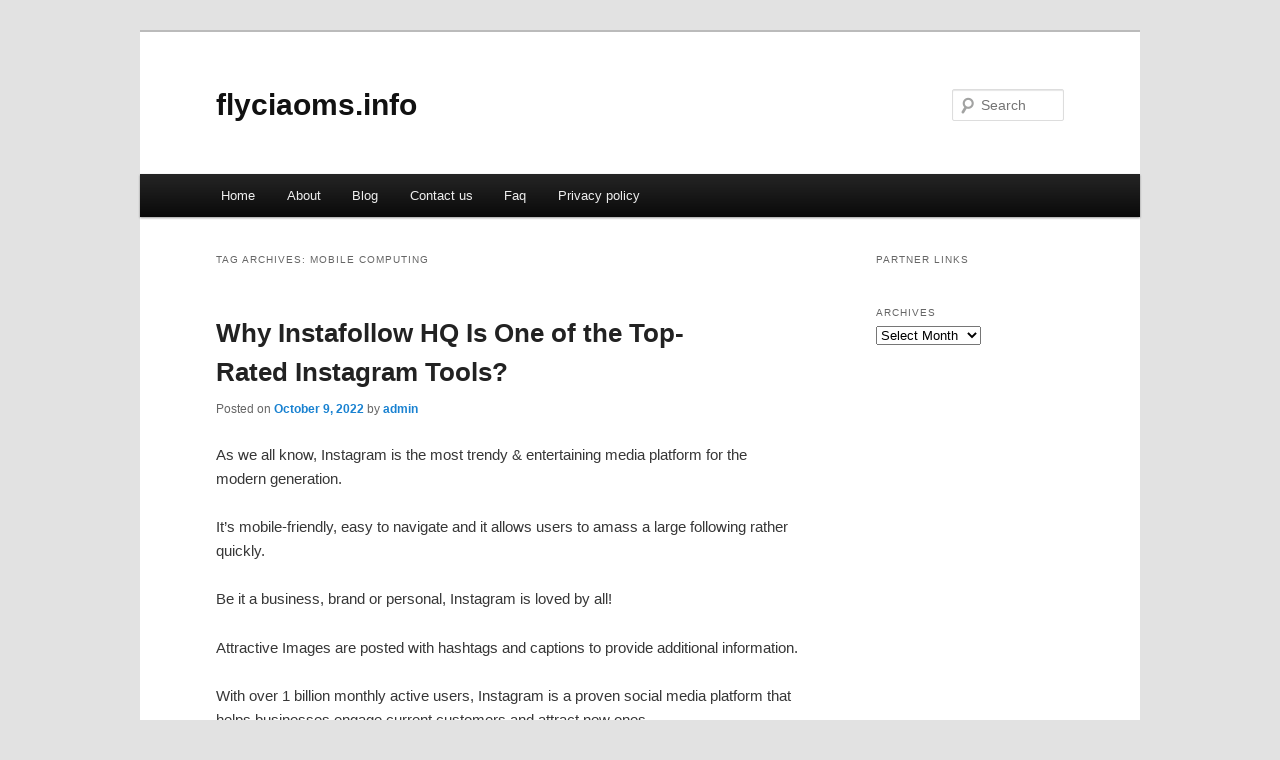

--- FILE ---
content_type: text/html; charset=UTF-8
request_url: http://flyciaoms.info/tag/mobile-computing
body_size: 3928
content:
<!DOCTYPE html>
<!--[if IE 6]>
<html id="ie6" dir="ltr" lang="en-US">
<![endif]-->
<!--[if IE 7]>
<html id="ie7" dir="ltr" lang="en-US">
<![endif]-->
<!--[if IE 8]>
<html id="ie8" dir="ltr" lang="en-US">
<![endif]-->
<!--[if !(IE 6) & !(IE 7) & !(IE 8)]><!-->
<html dir="ltr" lang="en-US">
<!--<![endif]-->
<head>
<meta charset="UTF-8" />
<meta name="viewport" content="width=device-width" />
<title>Mobile Computing | flyciaoms.info</title>
<link rel="profile" href="http://gmpg.org/xfn/11" />
<link rel="stylesheet" type="text/css" media="all" href="http://flyciaoms.info/wp-content/themes/DMC/style.css" />
<link rel="pingback" href="http://flyciaoms.info/xmlrpc.php" />
<!--[if lt IE 9]>
<script src="http://flyciaoms.info/wp-content/themes/DMC/js/html5.js" type="text/javascript"></script>
<![endif]-->
<link rel="alternate" type="application/rss+xml" title="flyciaoms.info &raquo; Feed" href="http://flyciaoms.info/feed" />
<link rel="alternate" type="application/rss+xml" title="flyciaoms.info &raquo; Comments Feed" href="http://flyciaoms.info/comments/feed" />
<link rel="alternate" type="application/rss+xml" title="flyciaoms.info &raquo; Mobile Computing Tag Feed" href="http://flyciaoms.info/tag/mobile-computing/feed" />
<link rel="EditURI" type="application/rsd+xml" title="RSD" href="http://flyciaoms.info/xmlrpc.php?rsd" />
<link rel="wlwmanifest" type="application/wlwmanifest+xml" href="http://flyciaoms.info/wp-includes/wlwmanifest.xml" /> 
<link rel='index' title='flyciaoms.info' href='http://flyciaoms.info' />
<meta name="generator" content="WordPress 3.1.3" />
</head>

<body class="archive tag tag-mobile-computing tag-42 two-column right-sidebar">
<div id="page" class="hfeed">
	<header id="branding" role="banner">
			<hgroup>
				<h1 id="site-title"><span><a href="http://flyciaoms.info/" rel="home">flyciaoms.info</a></span></h1>
				<h2 id="site-description"></h2>
			</hgroup>


								<form method="get" id="searchform" action="http://flyciaoms.info/">
		<label for="s" class="assistive-text">Search</label>
		<input type="text" class="field" name="s" id="s" placeholder="Search" />
		<input type="submit" class="submit" name="submit" id="searchsubmit" value="Search" />
	</form>
			
			<nav id="access" role="navigation">
				<h3 class="assistive-text">Main menu</h3>
								<div class="skip-link"><a class="assistive-text" href="#content">Skip to primary content</a></div>
									<div class="skip-link"><a class="assistive-text" href="#secondary">Skip to secondary content</a></div>
												<div class="menu"><ul><li ><a href="http://flyciaoms.info/" title="Home">Home</a></li><li class="page_item page-item-5"><a href="http://flyciaoms.info/about" title="About">About</a></li><li class="page_item page-item-11"><a href="http://flyciaoms.info/blog" title="Blog">Blog</a></li><li class="page_item page-item-7"><a href="http://flyciaoms.info/contact-us" title="Contact us">Contact us</a></li><li class="page_item page-item-9"><a href="http://flyciaoms.info/faq" title="Faq">Faq</a></li><li class="page_item page-item-13"><a href="http://flyciaoms.info/privacy-policy" title="Privacy policy">Privacy policy</a></li></ul></div>
			</nav><!-- #access -->
	</header><!-- #branding -->


	<div id="main">

		<section id="primary">
			<div id="content" role="main">

			
				<header class="page-header">
					<h1 class="page-title">Tag Archives: <span>Mobile Computing</span></h1>

									</header>

				
								
					
	<article id="post-24" class="post-24 post type-post status-publish format-standard hentry category-uncategorized tag-computer-repair-consulting tag-data-communication tag-e-books tag-electronics-and-electrical tag-gadgets tag-graphics-and-multimedia tag-hardware tag-internet-of-things tag-mobile-computing tag-programming tag-security tag-software tag-systems tag-technology">
		<header class="entry-header">
						<h1 class="entry-title"><a href="http://flyciaoms.info/24" rel="bookmark">Why Instafollow HQ Is One of the Top-Rated Instagram Tools?</a></h1>
			
						<div class="entry-meta">
				<span class="sep">Posted on </span><a href="http://flyciaoms.info/24" title="1:47 pm" rel="bookmark"><time class="entry-date" datetime="2022-10-09T13:47:32+00:00">October 9, 2022</time></a><span class="by-author"> <span class="sep"> by </span> <span class="author vcard"><a class="url fn n" href="http://flyciaoms.info/author/admin" title="View all posts by admin" rel="author">admin</a></span></span>			</div><!-- .entry-meta -->
			
					</header><!-- .entry-header -->

				<div class="entry-content">
			<p>As we all know, Instagram is the most trendy &#038; entertaining media platform for the modern generation.</p>
<p>It&#8217;s mobile-friendly, easy to navigate and it allows users to amass a large following rather quickly.</p>
<p>Be it a business, brand or personal, Instagram is loved by all!</p>
<p>Attractive Images are posted with hashtags and captions to provide additional information.</p>
<p>With over 1 billion monthly active users, Instagram is a proven social media platform that helps businesses engage current customers and attract new ones.</p>
<p>With this data don&#8217;t you think you should stay on the top by adapting one of best business Instagram tools?</p>
<p>Let&#8217;s dive deep and check out what benefit you can get with the best Instagram management tool &#8211; InstafollowHQ</p>
<p>Helps in Capturing your Audience&#8217;s Attention</p>
<p>Instafollow HQ has got powerful planning and simply stunning editing tools that create an eye-catching Instagram feed.</p>
<p>Instafollow HQ creates your feed with detailed Perfection</p>
<p>Instafollow HQ creates and maintains your feed simply amazing that helps grow your potential audience and increase your influence.</p>
<p>Develops an Appealing Account</p>
<p>InstafollowHQ has special editing tools that keep your account look elegant.</p>
<p>By maintaining attention capturing look for your business/brand, it indicates you are a true professional.</p>
<p>Increases Your Network</p>
<p>Whether it is to Tag right people or products in order to get more likes, comments, and followers, instafollow HQ- does it all.</p>
<p>It also adds location to your posts so your right customer can reach to your destination.</p>
<p>Creates Creative Content</p>
<p>We all know &#8220;Content is King&#8221;.So how Instafollow HQ can miss adopting this marketing strategy?</p>
<p>Instafollow HQ not only creates great content but also Schedules and post photos, videos and compelling stories directly to your Instagram account so you can build a dynamic feed that engages your potential audience.</p>
<p>Be it personal brands, businesses, and agencies, instafollow HQ is loved by everyone!</p>
<p>So what are your thoughts?</p>
<p>Schedule your Instagram posts like never before only with one of the best social media management tools &#8211; Instafollow HQ.</p>
<p>Don&#8217;t wait! Don&#8217;t hesitate! Yeah! Because it&#8217;s time to grow your business.</p>
<p>Request a FREE Quote Now!</p>
<p>InstaFollowHQ is the best digital toolkit for every businesses and brand.</p>
<p>It delivers real Followers, Activity, and Likes to your Instagram account 24/7 and engages with new potential customers and followers generating new leads.</p>
<div class="mads-block"></div>					</div><!-- .entry-content -->
		
		<footer class="entry-meta">
												<span class="cat-links">
				<span class="entry-utility-prep entry-utility-prep-cat-links">Posted in</span> <a href="http://flyciaoms.info/category/uncategorized" title="View all posts in Uncategorized" rel="category tag">Uncategorized</a>			</span>
															<span class="sep"> | </span>
							<span class="tag-links">
				<span class="entry-utility-prep entry-utility-prep-tag-links">Tagged</span> <a href="http://flyciaoms.info/tag/computer-repair-consulting" rel="tag">Computer Repair &amp; Consulting</a>, <a href="http://flyciaoms.info/tag/data-communication" rel="tag">Data Communication</a>, <a href="http://flyciaoms.info/tag/e-books" rel="tag">E-Books</a>, <a href="http://flyciaoms.info/tag/electronics-and-electrical" rel="tag">Electronics and Electrical</a>, <a href="http://flyciaoms.info/tag/gadgets" rel="tag">Gadgets</a>, <a href="http://flyciaoms.info/tag/graphics-and-multimedia" rel="tag">Graphics and Multimedia</a>, <a href="http://flyciaoms.info/tag/hardware" rel="tag">Hardware</a>, <a href="http://flyciaoms.info/tag/internet-of-things" rel="tag">Internet of Things</a>, <a href="http://flyciaoms.info/tag/mobile-computing" rel="tag">Mobile Computing</a>, <a href="http://flyciaoms.info/tag/programming" rel="tag">Programming</a>, <a href="http://flyciaoms.info/tag/security" rel="tag">Security</a>, <a href="http://flyciaoms.info/tag/software" rel="tag">Software</a>, <a href="http://flyciaoms.info/tag/systems" rel="tag">Systems</a>, <a href="http://flyciaoms.info/tag/technology" rel="tag">Technology</a>			</span>
						
			
					</footer><!-- .entry-meta -->
	</article><!-- #post-24 -->

				
				
			
			</div><!-- #content -->
		</section><!-- #primary -->

		<div id="secondary" class="widget-area" role="complementary">
			<aside id="execphp-4" class="widget widget_execphp"><h3 class="widget-title">Partner Links</h3>			<div class="execphpwidget"></div>
		</aside><aside id="archives-2" class="widget widget_archive"><h3 class="widget-title">Archives</h3>		<select name="archive-dropdown" onchange='document.location.href=this.options[this.selectedIndex].value;'> <option value="">Select Month</option> 	<option value='http://flyciaoms.info/date/2023/07'> July 2023 </option>
	<option value='http://flyciaoms.info/date/2023/03'> March 2023 </option>
	<option value='http://flyciaoms.info/date/2023/02'> February 2023 </option>
	<option value='http://flyciaoms.info/date/2022/10'> October 2022 </option>
 </select>
</aside>		</div><!-- #secondary .widget-area -->
<!-- wmm d -->
	</div><!-- #main -->

	<footer id="colophon" role="contentinfo">

			

			<div id="site-generator">
								<center/>
<!-- begin footer -->

<div id="footer">Copyright &copy; 2025 <a href="http://flyciaoms.info" title="flyciaoms.info">flyciaoms.info</a> - All rights reserved

  <div id="credit"></div>
</div>
</div>
<script defer src="https://static.cloudflareinsights.com/beacon.min.js/vcd15cbe7772f49c399c6a5babf22c1241717689176015" integrity="sha512-ZpsOmlRQV6y907TI0dKBHq9Md29nnaEIPlkf84rnaERnq6zvWvPUqr2ft8M1aS28oN72PdrCzSjY4U6VaAw1EQ==" data-cf-beacon='{"version":"2024.11.0","token":"b377036f4cc54c5b9ee2eb6e7d1c372d","r":1,"server_timing":{"name":{"cfCacheStatus":true,"cfEdge":true,"cfExtPri":true,"cfL4":true,"cfOrigin":true,"cfSpeedBrain":true},"location_startswith":null}}' crossorigin="anonymous"></script>
</body></html>
			</div>
	</footer><!-- #colophon -->
</div><!-- #page -->


</body>
</html>